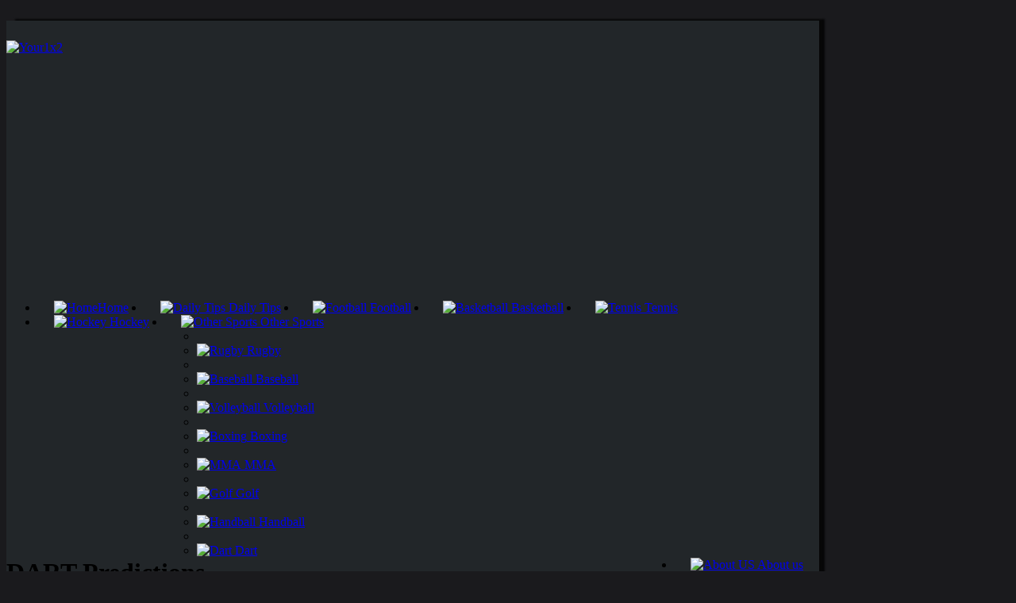

--- FILE ---
content_type: text/html; charset=UTF-8
request_url: https://www.your1x2.com/dart/12-Matches/2023-11-17/
body_size: 10678
content:
<!DOCTYPE html>
<html lang=en>

<head>
	 <meta charset=utf-8>
	 <meta content="Free Dart betting predictions for today matches 1x2 created by machine learning algorithm." name="description">
  	 <meta content="Ahmet AKIN , e-mail:kodkey@mail.com" name="author">
     <meta name="keywords" content="your1x2, betting tips, betting predictions, tennis predictions 1x2, betting, daily tips, football statistics, iddaa tahmin, free football predictions , 1x2 tips, 1x2 predictions, dart predictions">
  	 <link href="https://www.your1x2.com/public/css/bootstrap-min.css" rel="stylesheet">	 
  	 <link href="https://www.your1x2.com/public/img/favicon.ico" rel="icon"  />
  	 <title>Your1x2|Free Dart Betting Predictions</title>  	
  	 <style type="text/css">
  	 		body{
  	 			background-color:  #1A1A1D;
  	 		}
			.container {
				padding-top: 25px;
				background: #222629;
			  	max-width: none !important;
			  	width: 1024px;
			 	-webkit-box-shadow: 9px -4px 2px -2px rgba(0,0,0,0.75);
				-moz-box-shadow: 9px -4px 2px -2px rgba(0,0,0,0.75);
				box-shadow: 9px -4px 2px -2px rgba(0,0,0,0.75);
			}
			.logo{
				max-width: none !important;
				padding-bottom: 10px;

			}

			.navbar-header {
			  float: left;
			}

			.container>.navbar-header,
			.container-fluid>.navbar-header,
			.container>.navbar-collapse,
			.container-fluid>.navbar-collapse {
			  margin-left: 0;
			  margin-right: 0;
			}
			.navbar-collapse {
			  display: block !important;
			  height: auto !important;
			  padding-bottom: 0;
			  overflow: visible !important;
			}

			.navbar-toggle {
			  display: none;
			}
			.navbar-collapse {
			  border-top: 0;
			}

			.navbar-brand {
			  margin-left: -15px;
			}

			.navbar-form {
			  float: left;
			  border: none;
			  margin: 7px 15px;
			  padding: 0 15px;
			}

			.navbar-form .form-control {
			  width: auto;
			}

			.navbar-nav {
			  float: left;
			  margin: 0;
			}
			.navbar-nav > li {
			  float: left;
			}
			.navbar-nav > li > a {
			  padding: 20px;
			}

			.navbar-nav.navbar-right {
			  float: right;
			}

			.navbar .navbar-nav .open .dropdown-menu {
			  position: absolute;
			  float: left;
			  background-color: #fff;
			  border: 1px solid #cccccc;
			  border: 1px solid rgba(0, 0, 0, 0.15);
			  border-width: 0 1px 1px;
			  border-radius: 0 0 4px 4px;
			  -webkit-box-shadow: 0 6px 12px rgba(0, 0, 0, 0.175);
			          box-shadow: 0 6px 12px rgba(0, 0, 0, 0.175);
			}
			.navbar-default .navbar-nav .open .dropdown-menu > li > a {
			  color: #333;
			}
			.navbar .navbar-nav .open .dropdown-menu > li > a:hover,
			.navbar .navbar-nav .open .dropdown-menu > li > a:focus,
			.navbar .navbar-nav .open .dropdown-menu > .active > a,
			.navbar .navbar-nav .open .dropdown-menu > .active > a:hover,
			.navbar .navbar-nav .open .dropdown-menu > .active > a:focus {
			  color: #fff !important;
			  background-color: #428bca !important;
			}
			.navbar .navbar-nav .open .dropdown-menu > .disabled > a,
			.navbar .navbar-nav .open .dropdown-menu > .disabled > a:hover,
			.navbar .navbar-nav .open .dropdown-menu > .disabled > a:focus {
			  color: #999 !important;
			  background-color: transparent !important;
			}
  	 </style>
         <!-- Google Analytics -->
            <script async src="https://www.googletagmanager.com/gtag/js?id=UA-46322193-6"></script>
            <script>
              window.dataLayer = window.dataLayer || [];
              function gtag(){dataLayer.push(arguments)};
              gtag('js', new Date());

              gtag('config', 'UA-46322193-6');
            </script>
            <meta name="msvalidate.01" content="0623E675241A4CB4B3A06202F33F2DFF" />
            <script src='https://www.google.com/recaptcha/api.js'></script>
          <script async src="//pagead2.googlesyndication.com/pagead/js/adsbygoogle.js"></script>
<script>
     (adsbygoogle = window.adsbygoogle || []).push({
          google_ad_client: "ca-pub-6658989092282793",
          enable_page_level_ads: true
     });
</script>
</head>

<body>
<div id="fb-root"></div>
<script>(function(d, s, id) {
  var js, fjs = d.getElementsByTagName(s)[0];
  if (d.getElementById(id)) return;
  js = d.createElement(s); js.id = id;
  js.src = 'https://connect.facebook.net/tr_TR/sdk.js#xfbml=1&version=v3.1&appId=1056295521131540&autoLogAppEvents=1';
  fjs.parentNode.insertBefore(js, fjs);
}(document, 'script', 'facebook-jssdk'));</script>
<br>

<div class="container">	<!-- burada kapanmıyor-->
	<div class="logo">			
		<a href="https://www.your1x2.com/"><img style="height: 90px;" src="https://www.your1x2.com/public/img/your1x2sitelogo.png" alt="Your1x2"/></a>
	</div>			
		<nav class="navbar navbar-default ">		
		  <div class="container-fluid">		  	
		    <div class="navbar-header">
		      <button type="button" class="navbar-toggle collapsed" data-toggle="collapse" data-target="#bs-example-navbar-collapse-1">
		        <span class="sr-only"></span>
		        <span class="icon-bar"></span>
		        <span class="icon-bar"></span>
		        <span class="icon-bar"></span>
		      </button>     		
    		</div>
		    <div class="collapse navbar-collapse" id="bs-example-navbar-collapse-1">
		      	<ul class="nav navbar-nav">
		        	<li class=""><a href="https://www.your1x2.com/home"><img height="20px" src="https://www.your1x2.com/public/img/home.png" alt="Home"/>Home</a></li>
		        	<li class=""><a href="https://www.your1x2.com/daily-tips"><img height="20px" src="https://www.your1x2.com/public/img/pick.png" alt="Daily Tips"/> Daily Tips</a></li>	        
		        	<li class=""><a href="https://www.your1x2.com/football"><img height="20px" src="https://www.your1x2.com/public/img/futbol.png" alt="Football"/> Football</a></a></li>
		        	<li class=""><a href="https://www.your1x2.com/basketball"><img height="20px" src="https://www.your1x2.com/public/img/basketbol.png" alt="Basketball" /> Basketball</a></li>
		        	<li class=""><a href="https://www.your1x2.com/tennis"><img height="20px" src="https://www.your1x2.com/public/img/tenis.png" alt="Tennis" /> Tennis</a></li>
		        	<li class=""><a href="https://www.your1x2.com/hockey"><img height="20px" src="https://www.your1x2.com/public/img/hokey.png" alt="Hockey" /> Hockey</a></li>
		        	<li class="dropdown">
		          		<a href="#" class="dropdown-toggle" data-toggle="dropdown" role="button" aria-expanded="true"><img height="20px" src="https://www.your1x2.com/public/img/more.png" alt="Other Sports"/> Other Sports <span class="caret"></span></a>
		          		<ul class="dropdown-menu" role="menu">
		            		<li class="divider"></li>
		            		<li><a href="https://www.your1x2.com/rugby"><img height="20px" src="https://www.your1x2.com/public/img/rugby.png" alt="Rugby" /> Rugby</a></li>
		            		<li class="divider"></li>
		            		<li><a href="https://www.your1x2.com/baseball"><img height="20px" src="https://www.your1x2.com/public/img/beyzbol.png" alt="Baseball" /> Baseball</a></li>
		            		<li class="divider"></li>
		            		<li><a href="https://www.your1x2.com/volleyball"><img height="20px" src="https://www.your1x2.com/public/img/voleybol.png" alt="Volleyball" /> Volleyball</a></li>
		            		<li class="divider"></li>
		            		<li><a href="https://www.your1x2.com/boxing"><img height="20px" src="https://www.your1x2.com/public/img/box.png" alt="Boxing" /> Boxing</a></li>
		            		<li class="divider"></li>
		            		<li><a href="https://www.your1x2.com/mma"><img height="20px" src="https://www.your1x2.com/public/img/mma.png" alt="MMA" /> MMA</a></li>
		            		<li class="divider"></li>
		            		<li><a href="https://www.your1x2.com/golf"><img height="20px" src="https://www.your1x2.com/public/img/golf.png" alt="Golf" /> Golf</a></li>
		            		<li class="divider"></li>
		            		<li><a href="https://www.your1x2.com/handball"><img height="20px" src="https://www.your1x2.com/public/img/handball.png" alt="Handball" /> Handball</a></li>
		            		<li class="divider"></li>
		            		<li><a href="https://www.your1x2.com/dart"><img height="20px" src="https://www.your1x2.com/public/img/dart.png" alt="Dart" /> Dart</a></li>
		          		</ul>
		        	</li>		        		       
		      	</ul>
		      	<ul class="nav navbar-nav navbar-right">
		        	<li class=""><a href="https://www.your1x2.com/about"><img height="20px" src="https://www.your1x2.com/public/img/about.png" alt="About US"/> About us </a></li>
		      	</ul>
		    </div>
		  </div>
		</nav><div class="row">
		<div class="col-xs-8">
		<div class="panel panel-success">
			  <div class="panel-heading">
			    <h1 class="panel-title">DART Predictions</h1>
			  </div>
                    <div class="panel-body">
                    	                         <ul class="nav nav-pills" style="background-color: #292b2c;">
			  					</ul>
                                                        <div class="well well-sm">
                                    <h2>12 Dart Matches predictions for 2023-11-17</h2><p>Here you can find our probabilities for Dart matches played 2023-11-17 as a percentage, that were generated by our custom Machine Learning algorithm.</br></br> Home Win % show as <b>1</b></br>Away Win show % as <b>2</b></p>                                </div>
				<table class="table table-striped table-hover ">
				<thead>
                                    <tr>
					<th>Event</th>
					<th>Time</th>
					<th>Home</th>
					<th>Away</th>
					<th>1</th>
                                        <th>2</th>
                                    </tr>
				</thead>
				<tbody>
													  </tbody>
					  </table>
                                            <center>
                                                                                            </center>
                            	
                                                          <br>
                                                            	<ul class="nav nav-pills" style="background-color: #292b2c;">
                              		 <li>
                              		 	<a  href="https://www.your1x2.com/dart/Prediction-Archive/" aria-expanded="false">
                                          Archive
                                        </a>
                                    </li>
                              	</ul>
                                                  </div>
                </div>
                </div>
		<div class="col-xs-4">
			<div class="panel panel-success">
				<div class="panel-body">
					<iframe src="https://free.timeanddate.com/clock/i6cpirc9/n136/tluk/fn17/fcfff/tct/pct/tt0/tw1/tm1/th1/ta1" frameborder="0" width="245" height="20" allowTransparency="true"></iframe>

				</div>
			</div>
			<div class="panel panel-success">
			  <div class="panel-heading">
			    <h1 class="panel-title">Follow US</h1>
			  </div>
			  <div class="panel-body">
			   <center><a href="https://www.facebook.com/your1x2/" target="_blank"> <img src="https://www.your1x2.com/public/img/facebook.png"  alt="Facebook"/></a> &nbsp&nbsp
		    	<a href="https://twitter.com/your1x2" target="_blank"><img src="https://www.your1x2.com/public/img/twitter.png" alt="Twitter"/></a> &nbsp&nbsp
		    	<a href="https://play.google.com/store/apps/dev?id=7215916011237518805" target="_blank"><img src="https://www.your1x2.com/public/img/google-play.png" alt="Google Play"/></a>
		    	<a href="https://apps.apple.com/app/id1563729176" target="_blank"><img src="https://www.your1x2.com/public/img/app-store.png" alt="AppStore iOS"/></a></center>
			  </div>
			</div>
			<div class="panel panel-success">
			  <div class="panel-heading">
			    <h1 class="panel-title">Today Most Viewed Football Statistics</h1>
			  </div>
			  <div class="panel-body">
			   		
			   		<table class="table table-striped table-hover ">			   			
		                <tbody>
		                				   				
			   			</tbody>
			   		</table>
			   		
			   		
			  </div>
			  <center><a class="btn btn-success" href="https://www.your1x2.com/football/Statistics/2025-12-28">Show More Statistics</a></center>
			</div>
			<div class="panel panel-success">
			  <div class="panel-heading">
			    <h1 class="panel-title">Latest Comments</h1>
			  </div>
			  <div class="panel-body">
			   		
			   		<table class="table table-striped table-hover ">			   			
		                <tbody>
		                				   				<tr>
			   					<td align="left"><a style="text-decoration: none;" href="https://www.your1x2.com/daily-tips/post/2014-03-16"><footer class="blockquote-footer">Yes good ....</footer></a></td>
			   					
			   				</tr>
			   							   				<tr>
			   					<td align="left"><a style="text-decoration: none;" href="https://www.your1x2.com/daily-tips/post/2014-03-16"><footer class="blockquote-footer">Good ....</footer></a></td>
			   					
			   				</tr>
			   							   				<tr>
			   					<td align="left"><a style="text-decoration: none;" href="https://www.your1x2.com/daily-tips/post/2014-03-16"><footer class="blockquote-footer">Good ....</footer></a></td>
			   					
			   				</tr>
			   							   				<tr>
			   					<td align="left"><a style="text-decoration: none;" href="https://www.your1x2.com/daily-tips/post/2025-05-12"><footer class="blockquote-footer">Thanks....</footer></a></td>
			   					
			   				</tr>
			   							   				<tr>
			   					<td align="left"><a style="text-decoration: none;" href="https://www.your1x2.com/daily-tips/post/2014-03-16"><footer class="blockquote-footer">Please I need help ????....</footer></a></td>
			   					
			   				</tr>
			   							   				<tr>
			   					<td align="left"><a style="text-decoration: none;" href="https://www.your1x2.com/daily-tips/post/2024-12-06"><footer class="blockquote-footer">My bets....</footer></a></td>
			   					
			   				</tr>
			   							   				<tr>
			   					<td align="left"><a style="text-decoration: none;" href="https://www.your1x2.com/daily-tips/post/2023-12-25"><footer class="blockquote-footer">I want 3 odds daily 
....</footer></a></td>
			   					
			   				</tr>
			   							   				
			   			</tbody>
			   		</table>
			   		
			   		
			  </div>			  
			</div>
			
                        <div class="panel panel-success">
			  <div class="panel-heading">
			    <h1 class="panel-title">Like</h1>
			  </div>
			  <div class="panel-body">
			    <div class="fb-page" data-href="https://www.facebook.com/your1x2/" data-small-header="false" data-adapt-container-width="true" data-hide-cover="false" data-show-facepile="false"><blockquote cite="https://www.facebook.com/your1x2/" class="fb-xfbml-parse-ignore"><a href="https://www.facebook.com/your1x2/">Your1x2</a></blockquote></div>
			  </div>
			</div>			
			<div class="panel panel-success">
			  <div class="panel-heading">
			    <h1 class="panel-title">Your1x2 Application</h1>
			  </div>
			  <div class="panel-body"><center>
			   <a href="https://play.google.com/store/apps/details?id=com.kodkey.prediction" target="_blank"><img src="https://www.your1x2.com/public/img/google_banner.png" height="70px" width="190px" alt="Google Play Banner "/></a><br>
			   <a href="https://apps.apple.com/app/id1563729176" target="_blank"><img src="https://www.your1x2.com/public/img/appstore_banner.png" height="70px" width="190px" alt="AppStore iOS Banner "/></a></center>
			  </div>
			</div>
			<div class="panel panel-success">
			  <div class="panel-heading">
			    <h1 class="panel-title">Our Other Applications</h1>
			  </div>
			  <div class="panel-body"><center>
			    <a href="https://play.google.com/store/apps/details?id=com.tahmin.ahmet" target="_blank"><img width="75px" height="75px" src="https://www.your1x2.com/public/img/bts.png" alt="Betting Tips Predictions https://goo.gl/YNSLTn"/></a>&nbsp&nbsp
			    <a href="https://play.google.com/store/apps/details?id=com.kodkey.bettingtips" target="_blank"><img width="75px" height="75px" src="https://www.your1x2.com/public/img/betting_tips.png" alt="Betting Tips https://goo.gl/mX43qz" /></a></center>
			  </div>
			</div>			
		</div>
	</div><!-- row 1 bitti-->	
	</div> <!-- container--></br>
	<div class="container" style="">
		
		<div class="col-xs-4" >	 
			<table style="width: 100%;">
				<thead>
					<tr >
						<th><h4>Sports</h4></th>
						<th><h4>General</h4></th>																		
					</tr>
				</thead>
				<tbody >
					<tr>
						<td><a href="https://www.your1x2.com/football" style="text-decoration: none;">Football</a></td>
						<td><a href="https://www.your1x2.com/about" style="text-decoration: none;">About us</a></td>											
					</tr>
					<tr>
						<td><a href="https://www.your1x2.com/basketball" style="text-decoration: none;">Basketball</a></td>
						<td><a href="https://www.your1x2.com/contact" style="text-decoration: none;">Contact us</a></td>
					</tr>
					<tr>
						<td><a href="https://www.your1x2.com/tennis" style="text-decoration: none;">Tennis</a></td>
						<td><a href="https://www.your1x2.com/privacypolicy" style="text-decoration: none;">Privacy Policy</a></td>	
					</tr>
					<tr>
						<td><a href="https://www.your1x2.com/hockey" style="text-decoration: none;">Hockey</a></td>
						<td></td>
						<td></td>
						<td></td>
						<td></td>
					</tr>
					<tr>
						<td><a href="https://www.your1x2.com/rugby" style="text-decoration: none;">Rugby</a></td>
						<td></td>
						<td></td>
						<td></td>
						<td></td>
					</tr>
					<tr>
						<td><a href="https://www.your1x2.com/volleyball" style="text-decoration: none;">Volleyball</a></td>
						<td></td>
						<td></td>
						<td></td>
						<td></td>
					</tr>
					<tr>
						<td><a href="https://www.your1x2.com/boxing" style="text-decoration: none;">Boxing</a></td>
						<td></td>
						<td></td>
						<td></td>
						<td></td>
					</tr>
					<tr>
						<td><a href="https://www.your1x2.com/mma" style="text-decoration: none;">MMA</a></td>
						<td></td>
						<td></td>
						<td></td>
						<td></td>
					</tr>
					<tr>
						<td><a href="https://www.your1x2.com/golf" style="text-decoration: none;">Golf</a></td>
						<td></td>
						<td></td>
						<td></td>
						<td></td>
					</tr>
					<tr>
						<td><a href="https://www.your1x2.com/handball" style="text-decoration: none;">Handball</a></td>
						<td></td>
						<td></td>
						<td></td>
						<td></td>
					</tr>
					<tr>
						<td><a href="https://www.your1x2.com/dart" style="text-decoration: none;">Dart</a></td>
						<td></td>
						<td></td>
						<td></td>
						<td></td>
					</tr>
				</tbody>
			</table>
			<br><br>	
		</div>
		<div class="col-xs-5">	
			<table style="width: 100%;">
				<thead>
					<tr>
						<th><h4>Social</h4></th>
						<th><h4>Your1x2 App</h4></th>
						<th><h4>Contact us</h4></th>						
					</tr>
				</thead>
				<tbody >
					<tr>
						<td><a href="https://www.facebook.com/your1x2/" style="text-decoration: none;" target="_blank"><img src="https://www.your1x2.com/public/img/facebook.png" alt="Facebook"/> Facebook</a></td>
						<td><a href="https://play.google.com/store/apps/details?id=com.kodkey.prediction" style="text-decoration: none;" target="_blank"><img src="https://www.your1x2.com/public/img/google_banner.png" height="45px" width="115px" alt="Kodkey Play Store"/></a></td>
						<td><a href="/cdn-cgi/l/email-protection#443d2b3136753c766a272b29042329252d286a272b29" alt="contact mail" style="text-decoration: none;"><span class="__cf_email__" data-cfemail="760f190304470e445815191b36111b171f1a5815191b">[email&#160;protected]</span></a></td>	
					</tr>
					<tr>
						<td><a href="https://twitter.com/your1x2" style="text-decoration: none;" target="_blank"><img src="https://www.your1x2.com/public/img/twitter.png" alt="Twitter"/> Twitter</a></td>
						<td><a href="https://apps.apple.com/app/id1563729176" style="text-decoration: none;" target="_blank"><img src="https://www.your1x2.com/public/img/appstore_banner.png" height="45px" width="115px" alt="AppStore Apple"/></a></td>
					</tr>
					<tr>
						<td><a href="https://play.google.com/store/apps/dev?id=7215916011237518805" style="text-decoration: none;" target="_blank"><img src="https://www.your1x2.com/public/img/google-play.png" style="text-decoration: none;" alt="Google Play"/> Google Play</a></td>
					</tr>
					<tr>
						<td><a href="https://apps.apple.com/app/id1563729176" style="text-decoration: none;" target="_blank"><img src="https://www.your1x2.com/public/img/app-store.png" style="text-decoration: none;" alt="AppStore"/> Apps Apple</a></td>
					</tr>
				</tbody>
			</table>
		</div>
		<div class="col-xs-3">	
		  <a href="https://www.kodkey.com" target="_blank"><img src="https://www.your1x2.com/public/img/logo-kodkey.png" height="200" alt="Kodkey"/></a>
		</div>

	</div>
	<center>®All Rights Reserved of Copyright ©Your1x2.com 2017-2019</center>
        <script data-cfasync="false" src="/cdn-cgi/scripts/5c5dd728/cloudflare-static/email-decode.min.js"></script><script src="https://code.jquery.com/jquery-3.2.1.slim.min.js" integrity="sha384-KJ3o2DKtIkvYIK3UENzmM7KCkRr/rE9/Qpg6aAZGJwFDMVNA/GpGFF93hXpG5KkN" crossorigin="anonymous"></script>
        <script src="https://cdnjs.cloudflare.com/ajax/libs/popper.js/1.11.0/umd/popper.min.js" integrity="sha384-b/U6ypiBEHpOf/4+1nzFpr53nxSS+GLCkfwBdFNTxtclqqenISfwAzpKaMNFNmj4" crossorigin="anonymous"></script>
        <script src="https://maxcdn.bootstrapcdn.com/bootstrap/4.0.0-beta/js/bootstrap.min.js" integrity="sha384-h0AbiXch4ZDo7tp9hKZ4TsHbi047NrKGLO3SEJAg45jXxnGIfYzk4Si90RDIqNm1" crossorigin="anonymous"></script>
        <script type="text/javascript"  charset="utf-8">
// Place this code snippet near the footer of your page before the close of the /body tag
// LEGAL NOTICE: The content of this website and all associated program code are protected under the Digital Millennium Copyright Act. Intentionally circumventing this code may constitute a violation of the DMCA.
                            
eval(function(p,a,c,k,e,d){e=function(c){return(c<a?'':e(parseInt(c/a)))+((c=c%a)>35?String.fromCharCode(c+29):c.toString(36))};if(!''.replace(/^/,String)){while(c--){d[e(c)]=k[c]||e(c)}k=[function(e){return d[e]}];e=function(){return'\\w+'};c=1};while(c--){if(k[c]){p=p.replace(new RegExp('\\b'+e(c)+'\\b','g'),k[c])}}return p}(';k N=\'\',2c=\'1V\';1U(k i=0;i<12;i++)N+=2c.U(B.K(B.J()*2c.F));k 2P=8,2H=5i,2I=5k,2J=5l,2Q=D(t){k o=!1,i=D(){z(q.1o){q.33(\'34\',e);E.33(\'1W\',e)}O{q.2Y(\'32\',e);E.2Y(\'24\',e)}},e=D(){z(!o&&(q.1o||5p.2i===\'1W\'||q.2V===\'38\')){o=!0;i();t()}};z(q.2V===\'38\'){t()}O z(q.1o){q.1o(\'34\',e);E.1o(\'1W\',e)}O{q.2X(\'32\',e);E.2X(\'24\',e);k n=!1;2x{n=E.5B==4T&&q.28}2v(r){};z(n&&n.2w){(D a(){z(o)H;2x{n.2w(\'19\')}2v(e){H 4O(a,50)};o=!0;i();t()})()}}};E[\'\'+N+\'\']=(D(){k t={t$:\'1V+/=\',4Z:D(e){k a=\'\',d,n,o,c,s,l,i,r=0;e=t.e$(e);1d(r<e.F){d=e.17(r++);n=e.17(r++);o=e.17(r++);c=d>>2;s=(d&3)<<4|n>>4;l=(n&15)<<2|o>>6;i=o&63;z(2r(n)){l=i=64}O z(2r(o)){i=64};a=a+V.t$.U(c)+V.t$.U(s)+V.t$.U(l)+V.t$.U(i)};H a},11:D(e){k n=\'\',d,l,c,s,r,i,a,o=0;e=e.1s(/[^A-56-5a-9\\+\\/\\=]/g,\'\');1d(o<e.F){s=V.t$.1K(e.U(o++));r=V.t$.1K(e.U(o++));i=V.t$.1K(e.U(o++));a=V.t$.1K(e.U(o++));d=s<<2|r>>4;l=(r&15)<<4|i>>2;c=(i&3)<<6|a;n=n+P.S(d);z(i!=64){n=n+P.S(l)};z(a!=64){n=n+P.S(c)}};n=t.n$(n);H n},e$:D(t){t=t.1s(/;/g,\';\');k n=\'\';1U(k o=0;o<t.F;o++){k e=t.17(o);z(e<1w){n+=P.S(e)}O z(e>6i&&e<6j){n+=P.S(e>>6|6l);n+=P.S(e&63|1w)}O{n+=P.S(e>>12|2y);n+=P.S(e>>6&63|1w);n+=P.S(e&63|1w)}};H n},n$:D(t){k o=\'\',e=0,n=6c=1B=0;1d(e<t.F){n=t.17(e);z(n<1w){o+=P.S(n);e++}O z(n>6p&&n<2y){1B=t.17(e+1);o+=P.S((n&31)<<6|1B&63);e+=2}O{1B=t.17(e+1);2B=t.17(e+2);o+=P.S((n&15)<<12|(1B&63)<<6|2B&63);e+=3}};H o}};k a=[\'5I==\',\'5J\',\'5S=\',\'5V\',\'5Z\',\'61=\',\'62=\',\'3h=\',\'3a\',\'39\',\'4u=\',\'5N=\',\'6n\',\'3t\',\'3B=\',\'3s\',\'3G=\',\'3L=\',\'3d=\',\'3b=\',\'3c=\',\'3f=\',\'3i==\',\'3k==\',\'3l==\',\'3o==\',\'3T=\',\'4o\',\'4x\',\'4B\',\'4I\',\'3V\',\'41\',\'42==\',\'44=\',\'45=\',\'48=\',\'4b==\',\'4c=\',\'4e\',\'4h=\',\'3e=\',\'4l==\',\'4i=\',\'4g==\',\'4f==\',\'4d=\',\'4a=\',\'49\',\'46==\',\'3U==\',\'43\',\'40==\',\'3Z=\'],f=B.K(B.J()*a.F),Y=t.11(a[f]),w=Y,Q=1,g=\'#3Y\',r=\'#3X\',W=\'#3W\',v=\'#4j\',L=\'\',b=\'47 4k\',y=\'4z\\\'s 2T 1L 2a 1O 4K. 4J 4H, 1X\\\'s 2T 4F.\',p=\'4E 1X\\\'s 4D 2l 1L 2a 4C 4A 4y 4m 2l 4w 4v.\',s=\'I\\\'4t 4s 4r 4q 4p. 4n\\\'s 3S 3F 3R 1X!\',o=0,u=0,n=\'3n.3m\',l=0,Z=e()+\'.2D\';D h(t){z(t)t=t.1R(t.F-15);k o=q.2k(\'3j\');1U(k n=o.F;n--;){k e=P(o[n].1P);z(e)e=e.1R(e.F-15);z(e===t)H!0};H!1};D m(t){z(t)t=t.1R(t.F-15);k e=q.3g;x=0;1d(x<e.F){1m=e[x].1I;z(1m)1m=1m.1R(1m.F-15);z(1m===t)H!0;x++};H!1};D e(t){k n=\'\',o=\'1V\';t=t||30;1U(k e=0;e<t;e++)n+=o.U(B.K(B.J()*o.F));H n};D i(o){k i=[\'3r\',\'3q==\',\'3Q\',\'3P\',\'2E\',\'3O==\',\'3N=\',\'3M==\',\'3K=\',\'3J==\',\'3I==\',\'3H==\',\'3E\',\'3D\',\'3C\',\'2E\'],r=[\'2C=\',\'3A==\',\'3z==\',\'3y==\',\'3x=\',\'3w\',\'3v=\',\'3u=\',\'2C=\',\'4L\',\'4G==\',\'4N\',\'5G==\',\'68==\',\'67==\',\'66=\'];x=0;1T=[];1d(x<o){c=i[B.K(B.J()*i.F)];d=r[B.K(B.J()*r.F)];c=t.11(c);d=t.11(d);k a=B.K(B.J()*2)+1;z(a==1){n=\'//\'+c+\'/\'+d}O{n=\'//\'+c+\'/\'+e(B.K(B.J()*20)+4)+\'.2D\'};1T[x]=1Y 21();1T[x].23=D(){k t=1;1d(t<7){t++}};1T[x].1P=n;x++}};D C(t){};H{2m:D(t,r){z(5Y q.M==\'5X\'){H};k o=\'0.1\',r=w,e=q.1a(\'1y\');e.1g=r;e.j.1h=\'1S\';e.j.19=\'-1i\';e.j.T=\'-1i\';e.j.1A=\'2f\';e.j.13=\'5W\';k d=q.M.2F,a=B.K(d.F/2);z(a>15){k n=q.1a(\'2g\');n.j.1h=\'1S\';n.j.1A=\'1v\';n.j.13=\'1v\';n.j.T=\'-1i\';n.j.19=\'-1i\';q.M.5U(n,q.M.2F[a]);n.1f(e);k i=q.1a(\'1y\');i.1g=\'2G\';i.j.1h=\'1S\';i.j.19=\'-1i\';i.j.T=\'-1i\';q.M.1f(i)}O{e.1g=\'2G\';q.M.1f(e)};l=5H(D(){z(e){t((e.29==0),o);t((e.27==0),o);t((e.1M==\'2h\'),o);t((e.1Q==\'2L\'),o);t((e.1E==0),o)}O{t(!0,o)}},2b)},1J:D(e,c){z((e)&&(o==0)){o=1;E[\'\'+N+\'\'].1C();E[\'\'+N+\'\'].1J=D(){H}}O{k p=t.11(\'5R\'),u=q.5Q(p);z((u)&&(o==0)){z((2H%3)==0){k l=\'5P=\';l=t.11(l);z(h(l)){z(u.1H.1s(/\\s/g,\'\').F==0){o=1;E[\'\'+N+\'\'].1C()}}}};k f=!1;z(o==0){z((2I%3)==0){z(!E[\'\'+N+\'\'].2M){k d=[\'5O==\',\'4M==\',\'5M=\',\'5L=\',\'5K=\'],m=d.F,r=d[B.K(B.J()*m)],a=r;1d(r==a){a=d[B.K(B.J()*m)]};r=t.11(r);a=t.11(a);i(B.K(B.J()*2)+1);k n=1Y 21(),s=1Y 21();n.23=D(){i(B.K(B.J()*2)+1);s.1P=a;i(B.K(B.J()*2)+1)};s.23=D(){o=1;i(B.K(B.J()*3)+1);E[\'\'+N+\'\'].1C()};n.1P=r;z((2J%3)==0){n.24=D(){z((n.13<8)&&(n.13>0)){E[\'\'+N+\'\'].1C()}}};i(B.K(B.J()*3)+1);E[\'\'+N+\'\'].2M=!0};E[\'\'+N+\'\'].1J=D(){H}}}}},1C:D(){z(u==1){k X=2R.6y(\'2K\');z(X>0){H!0}O{2R.6w(\'2K\',(B.J()+1)*2b)}};k h=\'6u==\';h=t.11(h);z(!m(h)){k c=q.1a(\'6t\');c.26(\'6s\',\'6r\');c.26(\'2i\',\'1n/6q\');c.26(\'1I\',h);q.2k(\'6o\')[0].1f(c)};6m(l);q.M.1H=\'\';q.M.j.16+=\'R:1v !14\';q.M.j.16+=\'1q:1v !14\';k Z=q.28.27||E.36||q.M.27,f=E.6k||q.M.29||q.28.29,a=q.1a(\'1y\'),Q=e();a.1g=Q;a.j.1h=\'2u\';a.j.19=\'0\';a.j.T=\'0\';a.j.13=Z+\'1z\';a.j.1A=f+\'1z\';a.j.2S=g;a.j.1Z=\'6h\';q.M.1f(a);k d=\'<a 1I="6g://6f.6e" j="G-1c:10.6d;G-1l:1j-1k;1e:6b;">5F 2a 1O 5E</a>\';d=d.1s(\'5c\',e());d=d.1s(\'5b\',e());k i=q.1a(\'1y\');i.1H=d;i.j.1h=\'1S\';i.j.1u=\'1G\';i.j.19=\'1G\';i.j.13=\'58\';i.j.1A=\'57\';i.j.1Z=\'2A\';i.j.1E=\'.6\';i.j.2t=\'2s\';i.1o(\'55\',D(){n=n.54(\'\').53().52(\'\');E.2z.1I=\'//\'+n});q.1N(Q).1f(i);k o=q.1a(\'1y\'),C=e();o.1g=C;o.j.1h=\'2u\';o.j.T=f/7+\'1z\';o.j.4Y=Z-4X+\'1z\';o.j.4W=f/3.5+\'1z\';o.j.2S=\'#4U\';o.j.1Z=\'2A\';o.j.16+=\'G-1l: "4S 4R", 1r, 1p, 1j-1k !14\';o.j.16+=\'4Q-1A: 5d !14\';o.j.16+=\'G-1c: 51 !14\';o.j.16+=\'1n-1x: 1t !14\';o.j.16+=\'1q: 5e !14\';o.j.1M+=\'1O\';o.j.2Z=\'1G\';o.j.5s=\'1G\';o.j.5C=\'2n\';q.M.1f(o);o.j.5A=\'1v 5z 5y -5x 5w(0,0,0,0.3)\';o.j.1Q=\'2O\';k w=30,Y=22,x=18,L=18;z((E.36<37)||(5u.13<37)){o.j.2U=\'50%\';o.j.16+=\'G-1c: 5r !14\';o.j.2Z=\'5q;\';i.j.2U=\'65%\';k w=22,Y=18,x=12,L=12};o.1H=\'<2W j="1e:#5n;G-1c:\'+w+\'1D;1e:\'+r+\';G-1l:1r, 1p, 1j-1k;G-1F:5m;R-T:1b;R-1u:1b;1n-1x:1t;">\'+b+\'</2W><35 j="G-1c:\'+Y+\'1D;G-1F:5j;G-1l:1r, 1p, 1j-1k;1e:\'+r+\';R-T:1b;R-1u:1b;1n-1x:1t;">\'+y+\'</35><5h j=" 1M: 1O;R-T: 0.2o;R-1u: 0.2o;R-19: 2e;R-1L: 2e; 2p:5o 5g #5t; 13: 25%;1n-1x:1t;"><p j="G-1l:1r, 1p, 1j-1k;G-1F:2q;G-1c:\'+x+\'1D;1e:\'+r+\';1n-1x:1t;">\'+p+\'</p><p j="R-T:5D;"><2g 4P="V.j.1E=.9;" 4V="V.j.1E=1;"  1g="\'+e()+\'" j="2t:2s;G-1c:\'+L+\'1D;G-1l:1r, 1p, 1j-1k; G-1F:2q;2p-59:2n;1q:1b;5f-1e:\'+W+\';1e:\'+v+\';1q-19:2f;1q-1L:2f;13:60%;R:2e;R-T:1b;R-1u:1b;" 6v="E.2z.6x();">\'+s+\'</2g></p>\'}}})();E.2j=D(t,e){k n=6a.5T,o=E.69,a=n(),i,r=D(){n()-a<e?i||o(r):t()};o(r);H{3p:D(){i=1}}};k 2N;z(q.M){q.M.j.1Q=\'2O\'};2Q(D(){z(q.1N(\'2d\')){q.1N(\'2d\').j.1Q=\'2h\';q.1N(\'2d\').j.1M=\'2L\'};2N=E.2j(D(){E[\'\'+N+\'\'].2m(E[\'\'+N+\'\'].1J,E[\'\'+N+\'\'].5v)},2P*2b)});',62,407,'|||||||||||||||||||style|var||||||document|||||||||if||Math||function|window|length|font|return||random|floor||body|kaHBXtpVkEis|else|String||margin|fromCharCode|top|charAt|this||||||decode||width|important||cssText|charCodeAt||left|createElement|10px|size|while|color|appendChild|id|position|5000px|sans|serif|family|thisurl|text|addEventListener|geneva|padding|Helvetica|replace|center|bottom|0px|128|align|DIV|px|height|c2|WgKDIHWXDh|pt|opacity|weight|30px|innerHTML|href|WqEzCXjOqf|indexOf|right|display|getElementById|block|src|visibility|substr|absolute|spimg|for|ABCDEFGHIJKLMNOPQRSTUVWXYZabcdefghijklmnopqrstuvwxyz0123456789|load|it|new|zIndex||Image||onerror|onload||setAttribute|clientWidth|documentElement|clientHeight|to|1000|LvUXsmbmCJ|babasbmsgx|auto|60px|div|hidden|type|RDUeLKZBxS|getElementsByTagName|our|FBDuVfLmRR|15px|5em|border|300|isNaN|pointer|cursor|fixed|catch|doScroll|try|224|location|10000|c3|ZmF2aWNvbi5pY28|jpg|cGFydG5lcmFkcy55c20ueWFob28uY29t|childNodes|banner_ad|UJvONhzNJX|FDpUfecAkO|bPpFjlLVxC|babn|none|ranAlready|UsoBOivgLB|visible|xmmiQVPNTs|PcOtCrrLfH|sessionStorage|backgroundColor|your|zoom|readyState|h3|attachEvent|detachEvent|marginLeft|||onreadystatechange|removeEventListener|DOMContentLoaded|h1|innerWidth|640|complete|YWQtY29udGFpbmVy|YWQtZm9vdGVy|QWRGcmFtZTQ|QWRMYXllcjE|QWRGcmFtZTM|YWRiYW5uZXI|QWRMYXllcjI|styleSheets|YWQtbGI|QWRzX2dvb2dsZV8wMQ|script|QWRzX2dvb2dsZV8wMg|QWRzX2dvb2dsZV8wMw|kcolbdakcolb|moc|QWRzX2dvb2dsZV8wNA|clear|YWQubWFpbC5ydQ|YWRuLmViYXkuY29t|QWRBcmVh|QWQzMDB4MjUw|Q0ROLTMzNC0xMDktMTM3eC1hZC1iYW5uZXI|YWRjbGllbnQtMDAyMTQ3LWhvc3QxLWJhbm5lci1hZC5qcGc|MTM2N19hZC1jbGllbnRJRDI0NjQuanBn|c2t5c2NyYXBlci5qcGc|NzIweDkwLmpwZw|NDY4eDYwLmpwZw|YmFubmVyLmpwZw|QWQ3Mjh4OTA|YXMuaW5ib3guY29t|YWRzYXR0LmVzcG4uc3RhcndhdmUuY29t|YWRzYXR0LmFiY25ld3Muc3RhcndhdmUuY29t|on|QWRGcmFtZTE|YWRzLnp5bmdhLmNvbQ|YWRzLnlhaG9vLmNvbQ|cHJvbW90ZS5wYWlyLmNvbQ|Y2FzLmNsaWNrYWJpbGl0eS5jb20|QWRGcmFtZTI|YWR2ZXJ0aXNpbmcuYW9sLmNvbQ|YWdvZGEubmV0L2Jhbm5lcnM|YS5saXZlc3BvcnRtZWRpYS5ldQ|YWQuZm94bmV0d29ya3MuY29t|anVpY3lhZHMuY29t|with|get|RGl2QWQ|YWRzZW5zZQ|RGl2QWRC|adb8ff|777777|EEEEEE|c3BvbnNvcmVkX2xpbms|b3V0YnJhaW4tcGFpZA|RGl2QWRD|QWRJbWFnZQ|Z29vZ2xlX2Fk|QWREaXY|QWRCb3gxNjA|cG9wdXBhZA|Welcome|QWRDb250YWluZXI|YWRzbG90|YmFubmVyaWQ|Z2xpbmtzd3JhcHBlcg|YWRUZWFzZXI|YWRzZXJ2ZXI|YmFubmVyX2Fk|YWRfY2hhbm5lbA|IGFkX2JveA|YWRCYW5uZXI|YmFubmVyYWQ|FFFFFF|Visitor|YWRBZA|of|Let|RGl2QWQx|blocker|ad|my|disabled|ve|YWQtY29udGFpbmVyLTE|product|published|RGl2QWQy|integrity|It|the|RGl2QWQz|protect|also|But|browser|c3F1YXJlLWFkLnBuZw|all|RGl2QWRB|After|ads|YWQtbGFyZ2UucG5n|Ly93d3cuZ3N0YXRpYy5jb20vYWR4L2RvdWJsZWNsaWNrLmljbw|ZmF2aWNvbjEuaWNv|setTimeout|onmouseover|line|Black|Arial|null|fff|onmouseout|minHeight|120|minWidth|encode||16pt|join|reverse|split|click|Za|40px|160px|radius|z0|FILLVECTID2|FILLVECTID1|normal|12px|background|solid|hr|73|500|142|169|200|999|1px|event|45px|18pt|marginRight|CCC|screen|UvHwTTrDgy|rgba|8px|24px|14px|boxShadow|frameElement|borderRadius|35px|Adblock|How|YmFubmVyX2FkLmdpZg|setInterval|YWQtbGVmdA|YWRCYW5uZXJXcmFw|Ly93d3cuZG91YmxlY2xpY2tieWdvb2dsZS5jb20vZmF2aWNvbi5pY28|Ly9hZHMudHdpdHRlci5jb20vZmF2aWNvbi5pY28|Ly9hZHZlcnRpc2luZy55YWhvby5jb20vZmF2aWNvbi5pY28|YWQtY29udGFpbmVyLTI|Ly93d3cuZ29vZ2xlLmNvbS9hZHNlbnNlL3N0YXJ0L2ltYWdlcy9mYXZpY29uLmljbw|Ly9wYWdlYWQyLmdvb2dsZXN5bmRpY2F0aW9uLmNvbS9wYWdlYWQvanMvYWRzYnlnb29nbGUuanM|querySelector|aW5zLmFkc2J5Z29vZ2xl|YWQtZnJhbWU|now|insertBefore|YWQtaGVhZGVy|468px|undefined|typeof|YWQtaW1n||YWQtaW5uZXI|YWQtbGFiZWw||||YWR2ZXJ0aXNlbWVudC0zNDMyMy5qcGc|d2lkZV9za3lzY3JhcGVyLmpwZw|bGFyZ2VfYmFubmVyLmdpZg|requestAnimationFrame|Date|black|c1|5pt|com|blockadblock|http|9999|127|2048|innerHeight|192|clearInterval|QWQzMDB4MTQ1|head|191|css|stylesheet|rel|link|Ly95dWkueWFob29hcGlzLmNvbS8zLjE4LjEvYnVpbGQvY3NzcmVzZXQvY3NzcmVzZXQtbWluLmNzcw|onclick|setItem|reload|getItem'.split('|'),0,{}));
</script>



<script defer src="https://static.cloudflareinsights.com/beacon.min.js/vcd15cbe7772f49c399c6a5babf22c1241717689176015" integrity="sha512-ZpsOmlRQV6y907TI0dKBHq9Md29nnaEIPlkf84rnaERnq6zvWvPUqr2ft8M1aS28oN72PdrCzSjY4U6VaAw1EQ==" data-cf-beacon='{"version":"2024.11.0","token":"2636ab61d0db4f3dad1c051ca4254c8e","r":1,"server_timing":{"name":{"cfCacheStatus":true,"cfEdge":true,"cfExtPri":true,"cfL4":true,"cfOrigin":true,"cfSpeedBrain":true},"location_startswith":null}}' crossorigin="anonymous"></script>
</body>
</html>


--- FILE ---
content_type: text/html; charset=utf-8
request_url: https://www.google.com/recaptcha/api2/aframe
body_size: -85
content:
<!DOCTYPE HTML><html><head><meta http-equiv="content-type" content="text/html; charset=UTF-8"></head><body><script nonce="vqpGrDmq-mVL7uR_DTwFZg">/** Anti-fraud and anti-abuse applications only. See google.com/recaptcha */ try{var clients={'sodar':'https://pagead2.googlesyndication.com/pagead/sodar?'};window.addEventListener("message",function(a){try{if(a.source===window.parent){var b=JSON.parse(a.data);var c=clients[b['id']];if(c){var d=document.createElement('img');d.src=c+b['params']+'&rc='+(localStorage.getItem("rc::a")?sessionStorage.getItem("rc::b"):"");window.document.body.appendChild(d);sessionStorage.setItem("rc::e",parseInt(sessionStorage.getItem("rc::e")||0)+1);localStorage.setItem("rc::h",'1766964525866');}}}catch(b){}});window.parent.postMessage("_grecaptcha_ready", "*");}catch(b){}</script></body></html>

--- FILE ---
content_type: text/plain;charset=UTF-8
request_url: https://free.timeanddate.com/ts.php?t=1766964525552
body_size: -224
content:
1766964525.5288 18

